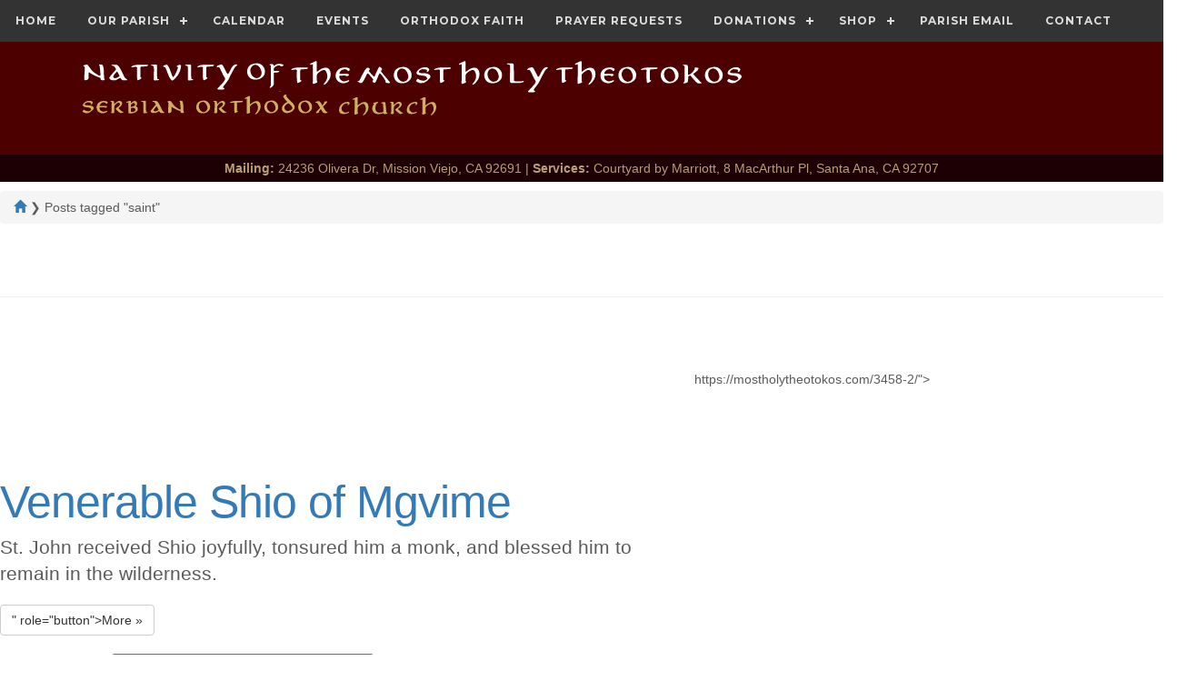

--- FILE ---
content_type: text/html; charset=UTF-8
request_url: https://mostholytheotokos.com/tag/saint/
body_size: 16611
content:
<!DOCTYPE html>
<html lang="en-US">
<head>
	<title>saint Archives - Nativity of the Most Holy TheotokosNativity of the Most Holy Theotokos</title>
	<meta name="description" content="saint Archives - Nativity of the Most Holy Theotokos | Serbian Orthodox Church" />
	<link rel="profile" href="https://gmpg.org/xfn/11" />
	<meta http-equiv="X-UA-Compatible" content="IE=edge">
    <meta name="viewport" content="width=device-width, initial-scale=1, maximum-scale=1, user-scalable=no">
	<!--<link rel="icon" href="https://mostholytheotokos.com/wp-content/themes/mhtheotokos/theotokos.ico" type="image/x-icon" />-->
	<link rel="pingback" href="https://mostholytheotokos.com/xmlrpc.php" />
	<link rel="alternate" type="application/rss+xml" title="Nativity of the Most Holy Theotokos" href="https://mostholytheotokos.com/feed/" />
	<link rel="alternate" type="application/atom+xml" title="Nativity of the Most Holy Theotokos" href="https://mostholytheotokos.com/feed/atom/" />
	
		<!--[if lt IE 9]>
		<script src="https://html5shim.googlecode.com/svn/trunk/html5.js"></script>
	<![endif]-->
	<meta name='robots' content='index, follow, max-image-preview:large, max-snippet:-1, max-video-preview:-1' />
<!-- Jetpack Site Verification Tags -->
<meta name="google-site-verification" content="oXjYo0mvg3z2F6md9JwsWRZWtuHij-uuQzkUvKTh40s" />
<meta name="msvalidate.01" content="DD272C905158B7455BA9BECED3B05CB1" />

	<!-- This site is optimized with the Yoast SEO plugin v26.7 - https://yoast.com/wordpress/plugins/seo/ -->
	<link rel="canonical" href="https://mostholytheotokos.com/tag/saint/" />
	<meta property="og:locale" content="en_US" />
	<meta property="og:type" content="article" />
	<meta property="og:title" content="saint Archives - Nativity of the Most Holy Theotokos" />
	<meta property="og:url" content="https://mostholytheotokos.com/tag/saint/" />
	<meta property="og:site_name" content="Nativity of the Most Holy Theotokos" />
	<meta name="twitter:card" content="summary_large_image" />
	<script type="application/ld+json" class="yoast-schema-graph">{"@context":"https://schema.org","@graph":[{"@type":"CollectionPage","@id":"https://mostholytheotokos.com/tag/saint/","url":"https://mostholytheotokos.com/tag/saint/","name":"saint Archives - Nativity of the Most Holy Theotokos","isPartOf":{"@id":"https://mostholytheotokos.com/#website"},"breadcrumb":{"@id":"https://mostholytheotokos.com/tag/saint/#breadcrumb"},"inLanguage":"en-US"},{"@type":"BreadcrumbList","@id":"https://mostholytheotokos.com/tag/saint/#breadcrumb","itemListElement":[{"@type":"ListItem","position":1,"name":"Home","item":"https://mostholytheotokos.com/"},{"@type":"ListItem","position":2,"name":"saint"}]},{"@type":"WebSite","@id":"https://mostholytheotokos.com/#website","url":"https://mostholytheotokos.com/","name":"Nativity of the Most Holy Theotokos","description":"Serbian Orthodox Church","publisher":{"@id":"https://mostholytheotokos.com/#organization"},"potentialAction":[{"@type":"SearchAction","target":{"@type":"EntryPoint","urlTemplate":"https://mostholytheotokos.com/?s={search_term_string}"},"query-input":{"@type":"PropertyValueSpecification","valueRequired":true,"valueName":"search_term_string"}}],"inLanguage":"en-US"},{"@type":"Organization","@id":"https://mostholytheotokos.com/#organization","name":"Nativity of the Most Holy Theotokos Serbian Orthodox Church","url":"https://mostholytheotokos.com/","logo":{"@type":"ImageObject","inLanguage":"en-US","@id":"https://mostholytheotokos.com/#/schema/logo/image/","url":"https://i0.wp.com/mostholytheotokos.com/wp-content/uploads/Nativity-Floral.jpg?fit=1650%2C2175&ssl=1","contentUrl":"https://i0.wp.com/mostholytheotokos.com/wp-content/uploads/Nativity-Floral.jpg?fit=1650%2C2175&ssl=1","width":1650,"height":2175,"caption":"Nativity of the Most Holy Theotokos Serbian Orthodox Church"},"image":{"@id":"https://mostholytheotokos.com/#/schema/logo/image/"},"sameAs":["https://www.facebook.com/MostHolyTheotokosChurch","https://www.instagram.com/mostholytheotokos/","https://www.youtube.com/user/mostholytheotokos"]}]}</script>
	<!-- / Yoast SEO plugin. -->


<link rel='dns-prefetch' href='//ajax.googleapis.com' />
<link rel='dns-prefetch' href='//js.stripe.com' />
<link rel='dns-prefetch' href='//secure.gravatar.com' />
<link rel='dns-prefetch' href='//stats.wp.com' />
<link rel='dns-prefetch' href='//fonts.googleapis.com' />
<link rel='dns-prefetch' href='//v0.wordpress.com' />
<link rel='dns-prefetch' href='//widgets.wp.com' />
<link rel='dns-prefetch' href='//s0.wp.com' />
<link rel='dns-prefetch' href='//0.gravatar.com' />
<link rel='dns-prefetch' href='//1.gravatar.com' />
<link rel='dns-prefetch' href='//2.gravatar.com' />
<link rel='dns-prefetch' href='//jetpack.wordpress.com' />
<link rel='dns-prefetch' href='//public-api.wordpress.com' />
<link rel='preconnect' href='//i0.wp.com' />
<link rel='preconnect' href='//c0.wp.com' />
<style id='wp-img-auto-sizes-contain-inline-css' type='text/css'>
img:is([sizes=auto i],[sizes^="auto," i]){contain-intrinsic-size:3000px 1500px}
/*# sourceURL=wp-img-auto-sizes-contain-inline-css */
</style>
<link rel='stylesheet' id='givewp-campaign-blocks-fonts-css' href='https://fonts.googleapis.com/css2?family=Inter%3Awght%40400%3B500%3B600%3B700&#038;display=swap&#038;ver=6.9' type='text/css' media='all' />
<style id='wp-emoji-styles-inline-css' type='text/css'>

	img.wp-smiley, img.emoji {
		display: inline !important;
		border: none !important;
		box-shadow: none !important;
		height: 1em !important;
		width: 1em !important;
		margin: 0 0.07em !important;
		vertical-align: -0.1em !important;
		background: none !important;
		padding: 0 !important;
	}
/*# sourceURL=wp-emoji-styles-inline-css */
</style>
<style id='wp-block-library-inline-css' type='text/css'>
:root{--wp-block-synced-color:#7a00df;--wp-block-synced-color--rgb:122,0,223;--wp-bound-block-color:var(--wp-block-synced-color);--wp-editor-canvas-background:#ddd;--wp-admin-theme-color:#007cba;--wp-admin-theme-color--rgb:0,124,186;--wp-admin-theme-color-darker-10:#006ba1;--wp-admin-theme-color-darker-10--rgb:0,107,160.5;--wp-admin-theme-color-darker-20:#005a87;--wp-admin-theme-color-darker-20--rgb:0,90,135;--wp-admin-border-width-focus:2px}@media (min-resolution:192dpi){:root{--wp-admin-border-width-focus:1.5px}}.wp-element-button{cursor:pointer}:root .has-very-light-gray-background-color{background-color:#eee}:root .has-very-dark-gray-background-color{background-color:#313131}:root .has-very-light-gray-color{color:#eee}:root .has-very-dark-gray-color{color:#313131}:root .has-vivid-green-cyan-to-vivid-cyan-blue-gradient-background{background:linear-gradient(135deg,#00d084,#0693e3)}:root .has-purple-crush-gradient-background{background:linear-gradient(135deg,#34e2e4,#4721fb 50%,#ab1dfe)}:root .has-hazy-dawn-gradient-background{background:linear-gradient(135deg,#faaca8,#dad0ec)}:root .has-subdued-olive-gradient-background{background:linear-gradient(135deg,#fafae1,#67a671)}:root .has-atomic-cream-gradient-background{background:linear-gradient(135deg,#fdd79a,#004a59)}:root .has-nightshade-gradient-background{background:linear-gradient(135deg,#330968,#31cdcf)}:root .has-midnight-gradient-background{background:linear-gradient(135deg,#020381,#2874fc)}:root{--wp--preset--font-size--normal:16px;--wp--preset--font-size--huge:42px}.has-regular-font-size{font-size:1em}.has-larger-font-size{font-size:2.625em}.has-normal-font-size{font-size:var(--wp--preset--font-size--normal)}.has-huge-font-size{font-size:var(--wp--preset--font-size--huge)}.has-text-align-center{text-align:center}.has-text-align-left{text-align:left}.has-text-align-right{text-align:right}.has-fit-text{white-space:nowrap!important}#end-resizable-editor-section{display:none}.aligncenter{clear:both}.items-justified-left{justify-content:flex-start}.items-justified-center{justify-content:center}.items-justified-right{justify-content:flex-end}.items-justified-space-between{justify-content:space-between}.screen-reader-text{border:0;clip-path:inset(50%);height:1px;margin:-1px;overflow:hidden;padding:0;position:absolute;width:1px;word-wrap:normal!important}.screen-reader-text:focus{background-color:#ddd;clip-path:none;color:#444;display:block;font-size:1em;height:auto;left:5px;line-height:normal;padding:15px 23px 14px;text-decoration:none;top:5px;width:auto;z-index:100000}html :where(.has-border-color){border-style:solid}html :where([style*=border-top-color]){border-top-style:solid}html :where([style*=border-right-color]){border-right-style:solid}html :where([style*=border-bottom-color]){border-bottom-style:solid}html :where([style*=border-left-color]){border-left-style:solid}html :where([style*=border-width]){border-style:solid}html :where([style*=border-top-width]){border-top-style:solid}html :where([style*=border-right-width]){border-right-style:solid}html :where([style*=border-bottom-width]){border-bottom-style:solid}html :where([style*=border-left-width]){border-left-style:solid}html :where(img[class*=wp-image-]){height:auto;max-width:100%}:where(figure){margin:0 0 1em}html :where(.is-position-sticky){--wp-admin--admin-bar--position-offset:var(--wp-admin--admin-bar--height,0px)}@media screen and (max-width:600px){html :where(.is-position-sticky){--wp-admin--admin-bar--position-offset:0px}}

/*# sourceURL=wp-block-library-inline-css */
</style><style id='global-styles-inline-css' type='text/css'>
:root{--wp--preset--aspect-ratio--square: 1;--wp--preset--aspect-ratio--4-3: 4/3;--wp--preset--aspect-ratio--3-4: 3/4;--wp--preset--aspect-ratio--3-2: 3/2;--wp--preset--aspect-ratio--2-3: 2/3;--wp--preset--aspect-ratio--16-9: 16/9;--wp--preset--aspect-ratio--9-16: 9/16;--wp--preset--color--black: #000000;--wp--preset--color--cyan-bluish-gray: #abb8c3;--wp--preset--color--white: #ffffff;--wp--preset--color--pale-pink: #f78da7;--wp--preset--color--vivid-red: #cf2e2e;--wp--preset--color--luminous-vivid-orange: #ff6900;--wp--preset--color--luminous-vivid-amber: #fcb900;--wp--preset--color--light-green-cyan: #7bdcb5;--wp--preset--color--vivid-green-cyan: #00d084;--wp--preset--color--pale-cyan-blue: #8ed1fc;--wp--preset--color--vivid-cyan-blue: #0693e3;--wp--preset--color--vivid-purple: #9b51e0;--wp--preset--gradient--vivid-cyan-blue-to-vivid-purple: linear-gradient(135deg,rgb(6,147,227) 0%,rgb(155,81,224) 100%);--wp--preset--gradient--light-green-cyan-to-vivid-green-cyan: linear-gradient(135deg,rgb(122,220,180) 0%,rgb(0,208,130) 100%);--wp--preset--gradient--luminous-vivid-amber-to-luminous-vivid-orange: linear-gradient(135deg,rgb(252,185,0) 0%,rgb(255,105,0) 100%);--wp--preset--gradient--luminous-vivid-orange-to-vivid-red: linear-gradient(135deg,rgb(255,105,0) 0%,rgb(207,46,46) 100%);--wp--preset--gradient--very-light-gray-to-cyan-bluish-gray: linear-gradient(135deg,rgb(238,238,238) 0%,rgb(169,184,195) 100%);--wp--preset--gradient--cool-to-warm-spectrum: linear-gradient(135deg,rgb(74,234,220) 0%,rgb(151,120,209) 20%,rgb(207,42,186) 40%,rgb(238,44,130) 60%,rgb(251,105,98) 80%,rgb(254,248,76) 100%);--wp--preset--gradient--blush-light-purple: linear-gradient(135deg,rgb(255,206,236) 0%,rgb(152,150,240) 100%);--wp--preset--gradient--blush-bordeaux: linear-gradient(135deg,rgb(254,205,165) 0%,rgb(254,45,45) 50%,rgb(107,0,62) 100%);--wp--preset--gradient--luminous-dusk: linear-gradient(135deg,rgb(255,203,112) 0%,rgb(199,81,192) 50%,rgb(65,88,208) 100%);--wp--preset--gradient--pale-ocean: linear-gradient(135deg,rgb(255,245,203) 0%,rgb(182,227,212) 50%,rgb(51,167,181) 100%);--wp--preset--gradient--electric-grass: linear-gradient(135deg,rgb(202,248,128) 0%,rgb(113,206,126) 100%);--wp--preset--gradient--midnight: linear-gradient(135deg,rgb(2,3,129) 0%,rgb(40,116,252) 100%);--wp--preset--font-size--small: 13px;--wp--preset--font-size--medium: 20px;--wp--preset--font-size--large: 36px;--wp--preset--font-size--x-large: 42px;--wp--preset--spacing--20: 0.44rem;--wp--preset--spacing--30: 0.67rem;--wp--preset--spacing--40: 1rem;--wp--preset--spacing--50: 1.5rem;--wp--preset--spacing--60: 2.25rem;--wp--preset--spacing--70: 3.38rem;--wp--preset--spacing--80: 5.06rem;--wp--preset--shadow--natural: 6px 6px 9px rgba(0, 0, 0, 0.2);--wp--preset--shadow--deep: 12px 12px 50px rgba(0, 0, 0, 0.4);--wp--preset--shadow--sharp: 6px 6px 0px rgba(0, 0, 0, 0.2);--wp--preset--shadow--outlined: 6px 6px 0px -3px rgb(255, 255, 255), 6px 6px rgb(0, 0, 0);--wp--preset--shadow--crisp: 6px 6px 0px rgb(0, 0, 0);}:where(.is-layout-flex){gap: 0.5em;}:where(.is-layout-grid){gap: 0.5em;}body .is-layout-flex{display: flex;}.is-layout-flex{flex-wrap: wrap;align-items: center;}.is-layout-flex > :is(*, div){margin: 0;}body .is-layout-grid{display: grid;}.is-layout-grid > :is(*, div){margin: 0;}:where(.wp-block-columns.is-layout-flex){gap: 2em;}:where(.wp-block-columns.is-layout-grid){gap: 2em;}:where(.wp-block-post-template.is-layout-flex){gap: 1.25em;}:where(.wp-block-post-template.is-layout-grid){gap: 1.25em;}.has-black-color{color: var(--wp--preset--color--black) !important;}.has-cyan-bluish-gray-color{color: var(--wp--preset--color--cyan-bluish-gray) !important;}.has-white-color{color: var(--wp--preset--color--white) !important;}.has-pale-pink-color{color: var(--wp--preset--color--pale-pink) !important;}.has-vivid-red-color{color: var(--wp--preset--color--vivid-red) !important;}.has-luminous-vivid-orange-color{color: var(--wp--preset--color--luminous-vivid-orange) !important;}.has-luminous-vivid-amber-color{color: var(--wp--preset--color--luminous-vivid-amber) !important;}.has-light-green-cyan-color{color: var(--wp--preset--color--light-green-cyan) !important;}.has-vivid-green-cyan-color{color: var(--wp--preset--color--vivid-green-cyan) !important;}.has-pale-cyan-blue-color{color: var(--wp--preset--color--pale-cyan-blue) !important;}.has-vivid-cyan-blue-color{color: var(--wp--preset--color--vivid-cyan-blue) !important;}.has-vivid-purple-color{color: var(--wp--preset--color--vivid-purple) !important;}.has-black-background-color{background-color: var(--wp--preset--color--black) !important;}.has-cyan-bluish-gray-background-color{background-color: var(--wp--preset--color--cyan-bluish-gray) !important;}.has-white-background-color{background-color: var(--wp--preset--color--white) !important;}.has-pale-pink-background-color{background-color: var(--wp--preset--color--pale-pink) !important;}.has-vivid-red-background-color{background-color: var(--wp--preset--color--vivid-red) !important;}.has-luminous-vivid-orange-background-color{background-color: var(--wp--preset--color--luminous-vivid-orange) !important;}.has-luminous-vivid-amber-background-color{background-color: var(--wp--preset--color--luminous-vivid-amber) !important;}.has-light-green-cyan-background-color{background-color: var(--wp--preset--color--light-green-cyan) !important;}.has-vivid-green-cyan-background-color{background-color: var(--wp--preset--color--vivid-green-cyan) !important;}.has-pale-cyan-blue-background-color{background-color: var(--wp--preset--color--pale-cyan-blue) !important;}.has-vivid-cyan-blue-background-color{background-color: var(--wp--preset--color--vivid-cyan-blue) !important;}.has-vivid-purple-background-color{background-color: var(--wp--preset--color--vivid-purple) !important;}.has-black-border-color{border-color: var(--wp--preset--color--black) !important;}.has-cyan-bluish-gray-border-color{border-color: var(--wp--preset--color--cyan-bluish-gray) !important;}.has-white-border-color{border-color: var(--wp--preset--color--white) !important;}.has-pale-pink-border-color{border-color: var(--wp--preset--color--pale-pink) !important;}.has-vivid-red-border-color{border-color: var(--wp--preset--color--vivid-red) !important;}.has-luminous-vivid-orange-border-color{border-color: var(--wp--preset--color--luminous-vivid-orange) !important;}.has-luminous-vivid-amber-border-color{border-color: var(--wp--preset--color--luminous-vivid-amber) !important;}.has-light-green-cyan-border-color{border-color: var(--wp--preset--color--light-green-cyan) !important;}.has-vivid-green-cyan-border-color{border-color: var(--wp--preset--color--vivid-green-cyan) !important;}.has-pale-cyan-blue-border-color{border-color: var(--wp--preset--color--pale-cyan-blue) !important;}.has-vivid-cyan-blue-border-color{border-color: var(--wp--preset--color--vivid-cyan-blue) !important;}.has-vivid-purple-border-color{border-color: var(--wp--preset--color--vivid-purple) !important;}.has-vivid-cyan-blue-to-vivid-purple-gradient-background{background: var(--wp--preset--gradient--vivid-cyan-blue-to-vivid-purple) !important;}.has-light-green-cyan-to-vivid-green-cyan-gradient-background{background: var(--wp--preset--gradient--light-green-cyan-to-vivid-green-cyan) !important;}.has-luminous-vivid-amber-to-luminous-vivid-orange-gradient-background{background: var(--wp--preset--gradient--luminous-vivid-amber-to-luminous-vivid-orange) !important;}.has-luminous-vivid-orange-to-vivid-red-gradient-background{background: var(--wp--preset--gradient--luminous-vivid-orange-to-vivid-red) !important;}.has-very-light-gray-to-cyan-bluish-gray-gradient-background{background: var(--wp--preset--gradient--very-light-gray-to-cyan-bluish-gray) !important;}.has-cool-to-warm-spectrum-gradient-background{background: var(--wp--preset--gradient--cool-to-warm-spectrum) !important;}.has-blush-light-purple-gradient-background{background: var(--wp--preset--gradient--blush-light-purple) !important;}.has-blush-bordeaux-gradient-background{background: var(--wp--preset--gradient--blush-bordeaux) !important;}.has-luminous-dusk-gradient-background{background: var(--wp--preset--gradient--luminous-dusk) !important;}.has-pale-ocean-gradient-background{background: var(--wp--preset--gradient--pale-ocean) !important;}.has-electric-grass-gradient-background{background: var(--wp--preset--gradient--electric-grass) !important;}.has-midnight-gradient-background{background: var(--wp--preset--gradient--midnight) !important;}.has-small-font-size{font-size: var(--wp--preset--font-size--small) !important;}.has-medium-font-size{font-size: var(--wp--preset--font-size--medium) !important;}.has-large-font-size{font-size: var(--wp--preset--font-size--large) !important;}.has-x-large-font-size{font-size: var(--wp--preset--font-size--x-large) !important;}
/*# sourceURL=global-styles-inline-css */
</style>

<style id='classic-theme-styles-inline-css' type='text/css'>
/*! This file is auto-generated */
.wp-block-button__link{color:#fff;background-color:#32373c;border-radius:9999px;box-shadow:none;text-decoration:none;padding:calc(.667em + 2px) calc(1.333em + 2px);font-size:1.125em}.wp-block-file__button{background:#32373c;color:#fff;text-decoration:none}
/*# sourceURL=/wp-includes/css/classic-themes.min.css */
</style>
<link rel='stylesheet' id='give-styles-css' href='https://mostholytheotokos.com/wp-content/plugins/give/build/assets/dist/css/give.css?ver=4.13.2' type='text/css' media='all' />
<link rel='stylesheet' id='give-donation-summary-style-frontend-css' href='https://mostholytheotokos.com/wp-content/plugins/give/build/assets/dist/css/give-donation-summary.css?ver=4.13.2' type='text/css' media='all' />
<link rel='stylesheet' id='givewp-design-system-foundation-css' href='https://mostholytheotokos.com/wp-content/plugins/give/build/assets/dist/css/design-system/foundation.css?ver=1.2.0' type='text/css' media='all' />
<link rel='stylesheet' id='give-funds-style-frontend-css' href='https://mostholytheotokos.com/wp-content/plugins/give-funds/public/css/give-funds.css?ver=2.2.0' type='text/css' media='all' />
<link rel='stylesheet' id='give-fee-recovery-css' href='https://mostholytheotokos.com/wp-content/plugins/give-fee-recovery/assets/css/give-fee-recovery-frontend.min.css?ver=2.3.6' type='text/css' media='all' />
<link rel='stylesheet' id='give_ffm_frontend_styles-css' href='https://mostholytheotokos.com/wp-content/plugins/give-form-field-manager/assets/dist/css/give-ffm-frontend.css?ver=3.2.1' type='text/css' media='all' />
<link rel='stylesheet' id='give_ffm_datepicker_styles-css' href='https://mostholytheotokos.com/wp-content/plugins/give-form-field-manager/assets/dist/css/give-ffm-datepicker.css?ver=3.2.1' type='text/css' media='all' />
<link rel='stylesheet' id='give-tributes-css' href='https://mostholytheotokos.com/wp-content/plugins/give-tributes/assets/css/give-tributes-public.min.css?ver=2.3.0' type='text/css' media='all' />
<link rel='stylesheet' id='give_recurring_css-css' href='https://mostholytheotokos.com/wp-content/plugins/give-recurring/assets/css/give-recurring.min.css?ver=2.16.0' type='text/css' media='all' />
<link rel='stylesheet' id='jetpack_likes-css' href='https://c0.wp.com/p/jetpack/15.4/modules/likes/style.css' type='text/css' media='all' />
<link rel='stylesheet' id='slb_core-css' href='https://mostholytheotokos.com/wp-content/plugins/simple-lightbox/client/css/app.css?ver=2.9.4' type='text/css' media='all' />
<link rel='stylesheet' id='flick-css' href='https://mostholytheotokos.com/wp-content/plugins/mailchimp/assets/css/flick/flick.css?ver=2.0.0' type='text/css' media='all' />
<link rel='stylesheet' id='mailchimp_sf_main_css-css' href='https://mostholytheotokos.com/wp-content/plugins/mailchimp/assets/css/frontend.css?ver=2.0.0' type='text/css' media='all' />
<link rel='stylesheet' id='ics-calendar-css' href='https://mostholytheotokos.com/wp-content/plugins/ics-calendar/assets/style.min.css?ver=12.0.1' type='text/css' media='all' />
<script type="text/javascript" src="https://ajax.googleapis.com/ajax/libs/jquery/1/jquery.min.js?ver=1.3.2" id="jquery-js"></script>
<script type="text/javascript" src="https://c0.wp.com/c/6.9/wp-includes/js/jquery/ui/core.min.js" id="jquery-ui-core-js"></script>
<script type="text/javascript" src="https://c0.wp.com/c/6.9/wp-includes/js/jquery/ui/datepicker.min.js" id="jquery-ui-datepicker-js"></script>
<script type="text/javascript" id="jquery-ui-datepicker-js-after">
/* <![CDATA[ */
jQuery(function(jQuery){jQuery.datepicker.setDefaults({"closeText":"Close","currentText":"Today","monthNames":["January","February","March","April","May","June","July","August","September","October","November","December"],"monthNamesShort":["Jan","Feb","Mar","Apr","May","Jun","Jul","Aug","Sep","Oct","Nov","Dec"],"nextText":"Next","prevText":"Previous","dayNames":["Sunday","Monday","Tuesday","Wednesday","Thursday","Friday","Saturday"],"dayNamesShort":["Sun","Mon","Tue","Wed","Thu","Fri","Sat"],"dayNamesMin":["S","M","T","W","T","F","S"],"dateFormat":"MM d, yy","firstDay":1,"isRTL":false});});
//# sourceURL=jquery-ui-datepicker-js-after
/* ]]> */
</script>
<script type="text/javascript" src="https://c0.wp.com/c/6.9/wp-includes/js/jquery/ui/mouse.min.js" id="jquery-ui-mouse-js"></script>
<script type="text/javascript" src="https://c0.wp.com/c/6.9/wp-includes/js/jquery/ui/slider.min.js" id="jquery-ui-slider-js"></script>
<script type="text/javascript" src="https://c0.wp.com/c/6.9/wp-includes/js/clipboard.min.js" id="clipboard-js"></script>
<script type="text/javascript" src="https://c0.wp.com/c/6.9/wp-includes/js/plupload/moxie.min.js" id="moxiejs-js"></script>
<script type="text/javascript" src="https://c0.wp.com/c/6.9/wp-includes/js/plupload/plupload.min.js" id="plupload-js"></script>
<script type="text/javascript" src="https://c0.wp.com/c/6.9/wp-includes/js/underscore.min.js" id="underscore-js"></script>
<script type="text/javascript" src="https://c0.wp.com/c/6.9/wp-includes/js/dist/dom-ready.min.js" id="wp-dom-ready-js"></script>
<script type="text/javascript" src="https://c0.wp.com/c/6.9/wp-includes/js/dist/hooks.min.js" id="wp-hooks-js"></script>
<script type="text/javascript" src="https://c0.wp.com/c/6.9/wp-includes/js/dist/i18n.min.js" id="wp-i18n-js"></script>
<script type="text/javascript" id="wp-i18n-js-after">
/* <![CDATA[ */
wp.i18n.setLocaleData( { 'text direction\u0004ltr': [ 'ltr' ] } );
wp.i18n.setLocaleData( { 'text direction\u0004ltr': [ 'ltr' ] } );
//# sourceURL=wp-i18n-js-after
/* ]]> */
</script>
<script type="text/javascript" src="https://c0.wp.com/c/6.9/wp-includes/js/dist/a11y.min.js" id="wp-a11y-js"></script>
<script type="text/javascript" id="plupload-handlers-js-extra">
/* <![CDATA[ */
var pluploadL10n = {"queue_limit_exceeded":"You have attempted to queue too many files.","file_exceeds_size_limit":"%s exceeds the maximum upload size for this site.","zero_byte_file":"This file is empty. Please try another.","invalid_filetype":"This file cannot be processed by the web server.","not_an_image":"This file is not an image. Please try another.","image_memory_exceeded":"Memory exceeded. Please try another smaller file.","image_dimensions_exceeded":"This is larger than the maximum size. Please try another.","default_error":"An error occurred in the upload. Please try again later.","missing_upload_url":"There was a configuration error. Please contact the server administrator.","upload_limit_exceeded":"You may only upload 1 file.","http_error":"Unexpected response from the server. The file may have been uploaded successfully. Check in the Media Library or reload the page.","http_error_image":"The server cannot process the image. This can happen if the server is busy or does not have enough resources to complete the task. Uploading a smaller image may help. Suggested maximum size is 2560 pixels.","upload_failed":"Upload failed.","big_upload_failed":"Please try uploading this file with the %1$sbrowser uploader%2$s.","big_upload_queued":"%s exceeds the maximum upload size for the multi-file uploader when used in your browser.","io_error":"IO error.","security_error":"Security error.","file_cancelled":"File canceled.","upload_stopped":"Upload stopped.","dismiss":"Dismiss","crunching":"Crunching\u2026","deleted":"moved to the Trash.","error_uploading":"\u201c%s\u201d has failed to upload.","unsupported_image":"This image cannot be displayed in a web browser. For best results convert it to JPEG before uploading.","noneditable_image":"The web server cannot generate responsive image sizes for this image. Convert it to JPEG or PNG before uploading.","file_url_copied":"The file URL has been copied to your clipboard"};
//# sourceURL=plupload-handlers-js-extra
/* ]]> */
</script>
<script type="text/javascript" src="https://c0.wp.com/c/6.9/wp-includes/js/plupload/handlers.min.js" id="plupload-handlers-js"></script>
<script type="text/javascript" id="give_ffm_frontend-js-extra">
/* <![CDATA[ */
var give_ffm_frontend = {"ajaxurl":"https://mostholytheotokos.com/wp-admin/admin-ajax.php","error_message":"Please complete all required fields","submit_button_text":"Donate Now","nonce":"c557628398","confirmMsg":"Are you sure?","i18n":{"timepicker":{"choose_time":"Choose Time","time":"Time","hour":"Hour","minute":"Minute","second":"Second","done":"Done","now":"Now"},"repeater":{"max_rows":"You have added the maximum number of fields allowed."}},"plupload":{"url":"https://mostholytheotokos.com/wp-admin/admin-ajax.php?nonce=3b7bb40f78","flash_swf_url":"https://mostholytheotokos.com/wp-includes/js/plupload/plupload.flash.swf","filters":[{"title":"Allowed Files","extensions":"*"}],"multipart":true,"urlstream_upload":true}};
//# sourceURL=give_ffm_frontend-js-extra
/* ]]> */
</script>
<script type="text/javascript" src="https://mostholytheotokos.com/wp-content/plugins/give-form-field-manager/assets/dist/js/give-ffm-frontend.js?ver=3.2.1" id="give_ffm_frontend-js"></script>
<script type="text/javascript" id="give-tributes-common-js-extra">
/* <![CDATA[ */
var give_tributes_common_vars = {"give_tribute_characters_left":"Characters left","ajax_url":"https://mostholytheotokos.com/wp-admin/admin-ajax.php","give_tribute_receipt_limit_exceed":"Sorry! You cannot add notify people more than 5."};
//# sourceURL=give-tributes-common-js-extra
/* ]]> */
</script>
<script type="text/javascript" src="https://mostholytheotokos.com/wp-content/plugins/give-tributes/assets/js/give-tributes-common.min.js?ver=2.3.0" id="give-tributes-common-js"></script>
<script type="text/javascript" id="give-stripe-js-js-extra">
/* <![CDATA[ */
var give_stripe_vars = {"zero_based_currency":"","zero_based_currencies_list":["JPY","KRW","CLP","ISK","BIF","DJF","GNF","KHR","KPW","LAK","LKR","MGA","MZN","VUV"],"sitename":"Nativity of the Most Holy Theotokos","checkoutBtnTitle":"Donate","publishable_key":"pk_live_SMtnnvlq4TpJelMdklNha8iD","checkout_image":"","checkout_address":"on","checkout_processing_text":"Donation Processing...","give_version":"4.13.2","cc_fields_format":"multi","card_number_placeholder_text":"Card Number","card_cvc_placeholder_text":"CVC","donate_button_text":"Donate Now","element_font_styles":{"cssSrc":false},"element_base_styles":{"color":"#32325D","fontWeight":500,"fontSize":"16px","fontSmoothing":"antialiased","::placeholder":{"color":"#CCCCCC"},":-webkit-autofill":{"color":"#e39f48"}},"element_complete_styles":{},"element_empty_styles":{},"element_invalid_styles":{},"float_labels":"1","base_country":"US","preferred_locale":"en","stripe_card_update":"","stripe_becs_update":""};
//# sourceURL=give-stripe-js-js-extra
/* ]]> */
</script>
<script type="text/javascript" src="https://js.stripe.com/v3/?ver=4.13.2" id="give-stripe-js-js"></script>
<script type="text/javascript" src="https://mostholytheotokos.com/wp-content/plugins/give/build/assets/dist/js/give-stripe.js?ver=4.13.2" id="give-stripe-onpage-js-js"></script>
<script type="text/javascript" id="give-js-extra">
/* <![CDATA[ */
var give_global_vars = {"ajaxurl":"https://mostholytheotokos.com/wp-admin/admin-ajax.php","checkout_nonce":"6445127c82","currency":"USD","currency_sign":"$","currency_pos":"before","thousands_separator":",","decimal_separator":".","no_gateway":"Please select a payment method.","bad_minimum":"The minimum custom donation amount for this form is","bad_maximum":"The maximum custom donation amount for this form is","general_loading":"Loading...","purchase_loading":"Please Wait...","textForOverlayScreen":"\u003Ch3\u003EProcessing...\u003C/h3\u003E\u003Cp\u003EThis will only take a second!\u003C/p\u003E","number_decimals":"0","is_test_mode":"","give_version":"4.13.2","magnific_options":{"main_class":"give-modal","close_on_bg_click":false},"form_translation":{"payment-mode":"Please select payment mode.","give_first":"Please enter your first name.","give_last":"Please enter your last name.","give_email":"Please enter a valid email address.","give_user_login":"Invalid email address or username.","give_user_pass":"Enter a password.","give_user_pass_confirm":"Enter the password confirmation.","give_agree_to_terms":"You must agree to the terms and conditions."},"confirm_email_sent_message":"Please check your email and click on the link to access your complete donation history.","ajax_vars":{"ajaxurl":"https://mostholytheotokos.com/wp-admin/admin-ajax.php","ajaxNonce":"4544a26ebe","loading":"Loading","select_option":"Please select an option","default_gateway":"stripe","permalinks":"1","number_decimals":0},"cookie_hash":"5c4fef5017056353bfd5612f511bbdea","session_nonce_cookie_name":"wp-give_session_reset_nonce_5c4fef5017056353bfd5612f511bbdea","session_cookie_name":"wp-give_session_5c4fef5017056353bfd5612f511bbdea","delete_session_nonce_cookie":"0"};
var giveApiSettings = {"root":"https://mostholytheotokos.com/wp-json/give-api/v2/","rest_base":"give-api/v2"};
//# sourceURL=give-js-extra
/* ]]> */
</script>
<script type="text/javascript" src="https://mostholytheotokos.com/wp-content/plugins/give/build/assets/dist/js/give.js?ver=8540f4f50a2032d9c5b5" id="give-js"></script>
<script type="text/javascript" id="give-fee-recovery-js-extra">
/* <![CDATA[ */
var give_fee_recovery_object = {"give_fee_zero_based_currency":"[\"JPY\",\"KRW\",\"CLP\",\"ISK\",\"BIF\",\"DJF\",\"GNF\",\"KHR\",\"KPW\",\"LAK\",\"LKR\",\"MGA\",\"MZN\",\"VUV\"]"};
//# sourceURL=give-fee-recovery-js-extra
/* ]]> */
</script>
<script type="text/javascript" src="https://mostholytheotokos.com/wp-content/plugins/give-fee-recovery/assets/js/give-fee-recovery-public.min.js?ver=2.3.6" id="give-fee-recovery-js"></script>
<script type="text/javascript" src="https://mostholytheotokos.com/wp-content/plugins/give-tributes/assets/js/give-tributes-public.min.js?ver=2.3.0" id="give-tributes-js"></script>
<script type="text/javascript" id="give_recurring_script-js-extra">
/* <![CDATA[ */
var Give_Recurring_Vars = {"email_access":"1","pretty_intervals":{"1":"Every","2":"Every two","3":"Every three","4":"Every four","5":"Every five","6":"Every six"},"pretty_periods":{"day":"Daily","week":"Weekly","month":"Monthly","quarter":"Quarterly","half-year":"Semi-Annually","year":"Yearly"},"messages":{"daily_forbidden":"The selected payment method does not support daily recurring giving. Please select another payment method or supported giving frequency.","confirm_cancel":"Are you sure you want to cancel this subscription?"},"multi_level_message_pre_text":"You have chosen to donate"};
//# sourceURL=give_recurring_script-js-extra
/* ]]> */
</script>
<script type="text/javascript" src="https://mostholytheotokos.com/wp-content/plugins/give-recurring/assets/js/give-recurring.min.js?ver=2.16.0" id="give_recurring_script-js"></script>
<link rel="https://api.w.org/" href="https://mostholytheotokos.com/wp-json/" /><link rel="alternate" title="JSON" type="application/json" href="https://mostholytheotokos.com/wp-json/wp/v2/tags/64" /><meta name="generator" content="Give v4.13.2" />
	<style>img#wpstats{display:none}</style>
		<link rel="Shortcut Icon" type="image/x-icon" href="https://mostholytheotokos.com/favicon.ico" /><style type="text/css">
.no-js .native-lazyload-js-fallback {
	display: none;
}
</style>
		<link rel="icon" href="https://i0.wp.com/mostholytheotokos.com/wp-content/uploads/cropped-nativity-of-the-most-holy-theotokos.jpg?fit=32%2C32&#038;ssl=1" sizes="32x32" />
<link rel="icon" href="https://i0.wp.com/mostholytheotokos.com/wp-content/uploads/cropped-nativity-of-the-most-holy-theotokos.jpg?fit=192%2C192&#038;ssl=1" sizes="192x192" />
<link rel="apple-touch-icon" href="https://i0.wp.com/mostholytheotokos.com/wp-content/uploads/cropped-nativity-of-the-most-holy-theotokos.jpg?fit=180%2C180&#038;ssl=1" />
<meta name="msapplication-TileImage" content="https://i0.wp.com/mostholytheotokos.com/wp-content/uploads/cropped-nativity-of-the-most-holy-theotokos.jpg?fit=270%2C270&#038;ssl=1" />
 
	
	<link rel="stylesheet" type="text/css" media="all" href="https://mostholytheotokos.com/wp-content/themes/mhtheotokos/style.css" />
    <link rel="stylesheet" type="text/css" href="https://mostholytheotokos.com/wp-content/themes/mhtheotokos/style/print.css" />
    
    <!----- begin nav scripts ----->
    
    <link rel="stylesheet" type="text/css" href="https://mostholytheotokos.com/wp-content/themes/mhtheotokos/scripts/cssmenu/cssmenu.css" />
    <script src="https://mostholytheotokos.com/wp-content/themes/mhtheotokos/scripts/cssmenu/cssmenu.js" type="text/javascript"></script>
    
    
    <!----- end nav scripts ----->
     
    
     <!-- Bootstrap core CSS-->
    <link rel="stylesheet" href="https://maxcdn.bootstrapcdn.com/bootstrap/3.3.6/css/bootstrap.min.css">

    <!-- IE10 viewport hack for Surface/desktop Windows 8 bug -->
    <link rel="stylesheet" type="text/css" href="https://mostholytheotokos.com/wp-content/themes/mhtheotokos/style/ie10-viewport-bug-workaround.css" />

    <!-- Just for debugging purposes. Don't actually copy these 2 lines! -->
    <!--[if lt IE 9]><script src="../../assets/js/ie8-responsive-file-warning.js"></script><![endif]-->
    <script src="https://mostholytheotokos.com/wp-content/themes/mhtheotokos/scripts/ie-emulation-modes-warning.js" type="text/javascript"></script>

    <!-- HTML5 shim and Respond.js for IE8 support of HTML5 elements and media queries -->
    <!--[if lt IE 9]>
      <script src="https://oss.maxcdn.com/html5shiv/3.7.2/html5shiv.min.js"></script>
      <script src="https://oss.maxcdn.com/respond/1.4.2/respond.min.js"></script>
      
    <![endif]-->
    
    <!-- Start of Google Icons -->
    <link href="https://fonts.googleapis.com/icon?family=Material+Icons" rel="stylesheet">
    <!-- End of Google Icons -->
    
    <!----- begin google recaptcha ----->
    
    <script src='https://www.google.com/recaptcha/api.js'></script>
    
    <!----- end google recaptcha ----->
    
        
    
</head>

<body class="archive tag tag-saint tag-64 wp-theme-mhtheotokos give-recurring cat-16-id cat-1-id">

<!-- NAVBAR
================================================== -->
  <body>
    
<div class="headercolor">

<!------- start navigation ------->

<div id='cssmenu'>
<ul id="none"><li><a href="https://mostholytheotokos.com">Home</a></li>
<li><a href="#">Our Parish</a>
<ul>
	<li><a href="https://mostholytheotokos.com/our-parish/">About Us</a></li>
	<li><a href="https://mostholytheotokos.com/our-parish/choir/">Istochnik Choir</a></li>
	<li><a href="https://mostholytheotokos.com/our-parish/children-and-youth/">Children and Youth</a></li>
	<li><a href="https://mostholytheotokos.com/category/fasting-recipes/">Fasting Recipes</a></li>
	<li><a href="https://mostholytheotokos.com/our-parish/folklore-group/">Dunav Folklore Group</a></li>
	<li><a href="https://mostholytheotokos.com/our-parish/newsletter/">Newsletters</a></li>
	<li><a href="https://mostholytheotokos.com/our-parish/parish-handbook/">Parish Handbook</a></li>
	<li><a href="https://mostholytheotokos.com/our-parish/schedule-of-services/">Schedule of Services</a></li>
</ul>
</li>
<li><a href="https://mostholytheotokos.com/calendar/">Calendar</a></li>
<li><a href="https://mostholytheotokos.com/category/events/">Events</a></li>
<li><a href="https://mostholytheotokos.com/orthodox-faith/">Orthodox Faith</a></li>
<li><a href="https://mostholytheotokos.com/prayer-requests/">Prayer Requests</a></li>
<li><a href="https://mostholytheotokos.com/donations/">Donations</a>
<ul>
	<li><a href="https://mostholytheotokos.com/stewardship/">Stewardship</a></li>
	<li><a href="https://mostholytheotokos.com/campaign/building/">Building Fund</a></li>
	<li><a href="https://mostholytheotokos.com/donate/2021/">Donate</a></li>
	<li><a href="https://mostholytheotokos.com/donate/2021/">Pay Stewardship</a></li>
	<li><a href="https://mostholytheotokos.com/donation/donor-dashboard/">Donor Dashboard</a></li>
	<li><a href="https://mostholytheotokos.com/amazon/">Amazon Smile</a></li>
</ul>
</li>
<li><a href="https://mostholytheotokos.com/shop/">Shop</a>
<ul>
	<li><a href="https://mostholytheotokos.com/my-account/">My Account</a></li>
	<li><a href="https://mostholytheotokos.com/cart/">Cart</a></li>
</ul>
</li>
<li><a href="https://mostholytheotokos.com/subscribe/">Parish Email</a></li>
<li><a href="https://mostholytheotokos.com/contact/">Contact</a></li>
</ul></div>
 
<!------- end navigation ------->
     
<div class="container">
<!-- Main component for a primary marketing message or call to action -->
        
<div class="logoheader">   
          
<ul class="mtitle">
<li><img src="https://mostholytheotokos.com/wp-content/themes/mhtheotokos/images/mtitle-nativity.png"></li>
<li><img src="https://mostholytheotokos.com/wp-content/themes/mhtheotokos/images/mtitle-of.png"></li>
<li><img src="https://mostholytheotokos.com/wp-content/themes/mhtheotokos/images/mtitle-the.png"></li>
<li><img src="https://mostholytheotokos.com/wp-content/themes/mhtheotokos/images/mtitle-most.png"></li>
<li><img src="https://mostholytheotokos.com/wp-content/themes/mhtheotokos/images/mtitle-holy.png"></li>
<li><img src="https://mostholytheotokos.com/wp-content/themes/mhtheotokos/images/mtitle-theotokos.png"></li>
</ul>
<ul class="subtitle">
<li><img src="https://mostholytheotokos.com/wp-content/themes/mhtheotokos/images/subtitle-serbian.png"></li>
<li><img src="https://mostholytheotokos.com/wp-content/themes/mhtheotokos/images/subtitle-orthodox.png"></li>
<li><img src="https://mostholytheotokos.com/wp-content/themes/mhtheotokos/images/subtitle-church.png"></li>
</ul>
</div>
<!------- end logo header ------->

</div>
	<div class="address-bar"><p><b>Mailing:</b> 24236 Olivera Dr, Mission Viejo, CA 92691 | <b>Services:</b> Courtyard by Marriott, 8 MacArthur Pl, Santa Ana, CA 92707</p></div>
</div>
<div id="crumbs"><a href="https://mostholytheotokos.com"><ol class="breadcrumb"><span class="glyphicon glyphicon-home"></span></a> &#x276f; <span class="current">Posts tagged "saint"</span></ol></div>

<!-- START THE FEATURETTES -->
        
        

      <hr class="featurette-divider">

      <div class="row featurette">
        <div class="col-md-7">
        
            
          <!-- begin title --><h2 class="featurette-heading"><a href="https://mostholytheotokos.com/3458-2/">Venerable Shio of Mgvime</a></h2><!-- end title -->
          <!-- begin excerpt --><p class="lead">St. John received Shio joyfully, tonsured him a monk, and blessed him to remain in the wilderness.</p><!-- end excerpt -->
          <p><a class="btn btn-default" href="https://mostholytheotokos.com/3458-2/">" role="button">More &raquo;</a></p>
        </div>
        <div class="col-md-5">
          <!-- begin thumbnail -->https://mostholytheotokos.com/3458-2/"><!-- end thumbnail -->
        </div>
      </div>
      
                



      <!-- /END THE FEATURETTES -->      


<!-- /.blog-main -->

        <div class="col-sm-3 col-sm-offset-1 blog-sidebar">
        
        
          
               
    
    <div class="list-group">
            <h4 class="list-group-item active"><img src="https://mostholytheotokos.com/wp-content/themes/mhtheotokos/images/glyphicons/glyphicons-calendar-white.png" />&nbsp;&nbsp;News &amp; Events</span></h4>
            
           
                 
            <a href="https://mostholytheotokos.com/easter-service-calendar/" class="list-group-item">Easter Service Calendar</a>
                         
            <a href="https://mostholytheotokos.com/myrrh-streaming-mother-of-god-icon-softener-of-evil-hearts/" class="list-group-item">Myrrh-Streaming Mother of God Icon &#8220;Softener of Evil Hearts&#8221;</a>
                         
            <a href="https://mostholytheotokos.com/serbian-new-year-2020/" class="list-group-item">Serbian New Year 2020</a>
                         
            <a href="https://mostholytheotokos.com/2019-euroserb-food-and-folk-fest/" class="list-group-item">2019 EuroSerb Food and Folk Fest</a>
                         
            <a href="https://mostholytheotokos.com/church-slava-2019/" class="list-group-item">Church Slava</a>
                        <!--<a href="/category/events/" class="list-group-item list-group-item-success"><span class="glyphicon glyphicon-chevron-right"></span>&nbsp;View All Past Events</a>-->
  </div>


 <div class="list-group">
            <h4 class="list-group-item active"><img src="https://mostholytheotokos.com/wp-content/themes/mhtheotokos/images/glyphicons/glyphicons-bookmark-white.png" />&nbsp;&nbsp;Online Library</span></h4>
            
           
                 
            <a href="https://mostholytheotokos.com/saint-angelina/" class="list-group-item">Saint Angelina</a>
                         
            <a href="https://mostholytheotokos.com/the-monk-alexander-of-svirsk/" class="list-group-item">The Monk Alexander of Svirsk</a>
                         
            <a href="https://mostholytheotokos.com/the-monk-dometios/" class="list-group-item">The Monk Dometios</a>
                         
            <a href="https://mostholytheotokos.com/the-monks-simeon-fool-for-christ-and-his-fellow-ascetic-john/" class="list-group-item">The Monks Simeon, Fool-for-Christ, and his Fellow-Ascetic John</a>
                         
            <a href="https://mostholytheotokos.com/the-holy-great-martyress-marina/" class="list-group-item">The Holy Great Martyress Marina</a>
                         
            <a href="https://mostholytheotokos.com/the-monk-varlaam-of-khutynsk/" class="list-group-item">The Monk Varlaam of Khutynsk</a>
                         
            <a href="https://mostholytheotokos.com/the-holy-virgin-pelagia/" class="list-group-item">The Holy Virgin Pelagia</a>
                         
            <a href="https://mostholytheotokos.com/saints-timothy-and-maura/" class="list-group-item">Saints Timothy and Maura</a>
                         
            <a href="https://mostholytheotokos.com/blessed-martyrs-and-fathers-of-the-saint-david-gareji-monastery/" class="list-group-item">Blessed Martyrs and Fathers of the Saint David-Gareji Monastery</a>
                         
            <a href="https://mostholytheotokos.com/the-holy-martyress-thomaida/" class="list-group-item">The Holy Martyress Thomaida</a>
                        
  </div>
 
<a href="/donations/"><img src="/wp-content/uploads/donate.jpg" border="0" /></a>
  
          
          <!--<div class="list-group">
            <h4 class="list-group-item active"><span class="glyphicon glyphicon-circle-arrow-right"></span>&nbsp;Recent Posts</h4>
            
    <a class="list-group-item" href="https://mostholytheotokos.com/pascha-2024/" title=" Pascha 2024" >Pascha 2024</a> <a class="list-group-item" href="https://mostholytheotokos.com/building-fund-appeal/" title=" Building Fund Appeal" >Building Fund Appeal</a> <a class="list-group-item" href="https://mostholytheotokos.com/bishop-maxims-nativity-greeting-2023/" title=" Bishop Maxim's Nativity Greeting 2023" >Bishop Maxim's Nativity Greeting 2023</a> <a class="list-group-item" href="https://mostholytheotokos.com/patriarchal-nativity-encyclical-2022/" title=" Patriarchal Nativity Encyclical 2022" >Patriarchal Nativity Encyclical 2022</a> <a class="list-group-item" href="https://mostholytheotokos.com/christmas-greeting-2023/" title=" Christmas Greeting" >Christmas Greeting</a>   </div>-->
          
          
          
            <!--<h4 class="list-group-item active"><span class="glyphicon glyphicon-circle-arrow-right"></span>&nbsp;Categories</h4><div class="list-group"><a class="list-group-item" href="https://mostholytheotokos.com/category/bishop-maxim/" title="View all post filed under &quot;Bishop Maxim&quot;"><span class="badge">2</span>Bishop Maxim</a><a class="list-group-item" href="https://mostholytheotokos.com/category/books-and-articles/" title="View all post filed under &quot;Books &amp; Articles&quot;"><span class="badge">4</span>Books &amp; Articles</a><a class="list-group-item" href="https://mostholytheotokos.com/category/children-youth/" title="View all post filed under &quot;Children &amp; Youth&quot;"><span class="badge">5</span>Children &amp; Youth</a><a class="list-group-item" href="https://mostholytheotokos.com/category/dunav-folklore-group/" title="View all post filed under &quot;Dunav Folklore Group&quot;"><span class="badge">2</span>Dunav Folklore Group</a><a class="list-group-item" href="https://mostholytheotokos.com/category/fasting-recipes/" title="View all post filed under &quot;Fasting Recipes&quot;"><span class="badge">7</span>Fasting Recipes</a><a class="list-group-item" href="https://mostholytheotokos.com/category/father-blasko/" title="View all post filed under &quot;Father Blasko&quot;"><span class="badge">14</span>Father Blasko</a><a class="list-group-item" href="https://mostholytheotokos.com/category/great-lent/" title="View all post filed under &quot;Great Lent&quot;"><span class="badge">4</span>Great Lent</a><a class="list-group-item" href="https://mostholytheotokos.com/category/highlight/" title="View all post filed under &quot;Highlight&quot;"><span class="badge">139</span>Highlight</a><a class="list-group-item" href="https://mostholytheotokos.com/category/icons-and-relics/" title="View all post filed under &quot;Icons &amp; Relics&quot;"><span class="badge">1</span>Icons &amp; Relics</a><a class="list-group-item" href="https://mostholytheotokos.com/category/instagram/" title="View all post filed under &quot;Instagram&quot;"><span class="badge">94</span>Instagram</a><a class="list-group-item" href="https://mostholytheotokos.com/category/choir/" title="View all post filed under &quot;Istochnik Choir&quot;"><span class="badge">9</span>Istochnik Choir</a><a class="list-group-item" href="https://mostholytheotokos.com/category/livestream/" title="View all post filed under &quot;Livestream&quot;"><span class="badge">122</span>Livestream</a><a class="list-group-item" href="https://mostholytheotokos.com/category/media/" title="View all post filed under &quot;Media&quot;"><span class="badge">25</span>Media</a><a class="list-group-item" href="https://mostholytheotokos.com/category/events/" title="View all post filed under &quot;News &amp; Events&quot;"><span class="badge">82</span>News &amp; Events</a><a class="list-group-item" href="https://mostholytheotokos.com/category/prayer/" title="View all post filed under &quot;Prayer&quot;"><span class="badge">2</span>Prayer</a><a class="list-group-item" href="https://mostholytheotokos.com/category/saint-theophan/" title="View all post filed under &quot;Saint Theophan&quot;"><span class="badge">266</span>Saint Theophan</a><a class="list-group-item" href="https://mostholytheotokos.com/category/saints-and-martyrs/" title="View all post filed under &quot;Saints &amp; Martyrs&quot;"><span class="badge">39</span>Saints &amp; Martyrs</a><a class="list-group-item" href="https://mostholytheotokos.com/category/uncategorized/" title="View all post filed under &quot;Uncategorized&quot;"><span class="badge">440</span>Uncategorized</a><a class="list-group-item" href="https://mostholytheotokos.com/category/wisdom/" title="View all post filed under &quot;Wisdom&quot;"><span class="badge">124</span>Wisdom</a></div>-->
             
          
            <!--<div class="sidebar-module">
            <h4>Archives</h4>
            <div class="archive">
  <form id="archiveform" action="">
    <select name="archive_chrono" onchange="window.location =
(document.forms.archiveform.archive_chrono[document.forms.archiveform.archive_chrono.selectedIndex].value);">
      <option value=''>Select Month</option>
      	<option value='https://mostholytheotokos.com/2024/05/'> May 2024 </option>
	<option value='https://mostholytheotokos.com/2023/03/'> March 2023 </option>
	<option value='https://mostholytheotokos.com/2023/01/'> January 2023 </option>
	<option value='https://mostholytheotokos.com/2022/06/'> June 2022 </option>
	<option value='https://mostholytheotokos.com/2022/05/'> May 2022 </option>
	<option value='https://mostholytheotokos.com/2022/04/'> April 2022 </option>
	<option value='https://mostholytheotokos.com/2022/03/'> March 2022 </option>
	<option value='https://mostholytheotokos.com/2022/02/'> February 2022 </option>
	<option value='https://mostholytheotokos.com/2022/01/'> January 2022 </option>
	<option value='https://mostholytheotokos.com/2021/12/'> December 2021 </option>
	<option value='https://mostholytheotokos.com/2021/11/'> November 2021 </option>
	<option value='https://mostholytheotokos.com/2021/10/'> October 2021 </option>
	<option value='https://mostholytheotokos.com/2021/09/'> September 2021 </option>
	<option value='https://mostholytheotokos.com/2021/08/'> August 2021 </option>
	<option value='https://mostholytheotokos.com/2021/07/'> July 2021 </option>
	<option value='https://mostholytheotokos.com/2021/06/'> June 2021 </option>
	<option value='https://mostholytheotokos.com/2021/05/'> May 2021 </option>
	<option value='https://mostholytheotokos.com/2021/04/'> April 2021 </option>
	<option value='https://mostholytheotokos.com/2021/03/'> March 2021 </option>
	<option value='https://mostholytheotokos.com/2021/02/'> February 2021 </option>
	<option value='https://mostholytheotokos.com/2021/01/'> January 2021 </option>
	<option value='https://mostholytheotokos.com/2020/12/'> December 2020 </option>
	<option value='https://mostholytheotokos.com/2020/11/'> November 2020 </option>
	<option value='https://mostholytheotokos.com/2020/10/'> October 2020 </option>
	<option value='https://mostholytheotokos.com/2020/09/'> September 2020 </option>
	<option value='https://mostholytheotokos.com/2020/08/'> August 2020 </option>
	<option value='https://mostholytheotokos.com/2020/07/'> July 2020 </option>
	<option value='https://mostholytheotokos.com/2020/06/'> June 2020 </option>
	<option value='https://mostholytheotokos.com/2020/05/'> May 2020 </option>
	<option value='https://mostholytheotokos.com/2020/04/'> April 2020 </option>
	<option value='https://mostholytheotokos.com/2020/03/'> March 2020 </option>
	<option value='https://mostholytheotokos.com/2020/01/'> January 2020 </option>
	<option value='https://mostholytheotokos.com/2019/12/'> December 2019 </option>
	<option value='https://mostholytheotokos.com/2019/10/'> October 2019 </option>
	<option value='https://mostholytheotokos.com/2019/09/'> September 2019 </option>
	<option value='https://mostholytheotokos.com/2019/08/'> August 2019 </option>
	<option value='https://mostholytheotokos.com/2019/07/'> July 2019 </option>
	<option value='https://mostholytheotokos.com/2019/05/'> May 2019 </option>
	<option value='https://mostholytheotokos.com/2019/04/'> April 2019 </option>
	<option value='https://mostholytheotokos.com/2019/03/'> March 2019 </option>
	<option value='https://mostholytheotokos.com/2019/01/'> January 2019 </option>
	<option value='https://mostholytheotokos.com/2017/11/'> November 2017 </option>
	<option value='https://mostholytheotokos.com/2017/10/'> October 2017 </option>
	<option value='https://mostholytheotokos.com/2017/09/'> September 2017 </option>
	<option value='https://mostholytheotokos.com/2017/06/'> June 2017 </option>
	<option value='https://mostholytheotokos.com/2017/05/'> May 2017 </option>
	<option value='https://mostholytheotokos.com/2017/04/'> April 2017 </option>
	<option value='https://mostholytheotokos.com/2017/03/'> March 2017 </option>
	<option value='https://mostholytheotokos.com/2017/02/'> February 2017 </option>
	<option value='https://mostholytheotokos.com/2017/01/'> January 2017 </option>
	<option value='https://mostholytheotokos.com/2016/12/'> December 2016 </option>
	<option value='https://mostholytheotokos.com/2016/11/'> November 2016 </option>
	<option value='https://mostholytheotokos.com/2016/10/'> October 2016 </option>
	<option value='https://mostholytheotokos.com/2016/09/'> September 2016 </option>
	<option value='https://mostholytheotokos.com/2016/08/'> August 2016 </option>
	<option value='https://mostholytheotokos.com/2016/07/'> July 2016 </option>
	<option value='https://mostholytheotokos.com/2016/06/'> June 2016 </option>
	<option value='https://mostholytheotokos.com/2016/05/'> May 2016 </option>
	<option value='https://mostholytheotokos.com/2016/04/'> April 2016 </option>
	<option value='https://mostholytheotokos.com/2016/03/'> March 2016 </option>
	<option value='https://mostholytheotokos.com/2016/02/'> February 2016 </option>
	<option value='https://mostholytheotokos.com/2016/01/'> January 2016 </option>
	<option value='https://mostholytheotokos.com/2015/12/'> December 2015 </option>
	<option value='https://mostholytheotokos.com/2015/11/'> November 2015 </option>
	<option value='https://mostholytheotokos.com/2015/10/'> October 2015 </option>
	<option value='https://mostholytheotokos.com/2015/09/'> September 2015 </option>
	<option value='https://mostholytheotokos.com/2015/08/'> August 2015 </option>
	<option value='https://mostholytheotokos.com/2015/07/'> July 2015 </option>
	<option value='https://mostholytheotokos.com/2015/05/'> May 2015 </option>
	<option value='https://mostholytheotokos.com/2015/04/'> April 2015 </option>
	<option value='https://mostholytheotokos.com/2015/01/'> January 2015 </option>
	<option value='https://mostholytheotokos.com/2014/12/'> December 2014 </option>
	<option value='https://mostholytheotokos.com/2014/11/'> November 2014 </option>
	<option value='https://mostholytheotokos.com/2014/10/'> October 2014 </option>
	<option value='https://mostholytheotokos.com/2014/09/'> September 2014 </option>
	<option value='https://mostholytheotokos.com/2014/08/'> August 2014 </option>
	<option value='https://mostholytheotokos.com/2014/07/'> July 2014 </option>
	<option value='https://mostholytheotokos.com/2014/06/'> June 2014 </option>
	<option value='https://mostholytheotokos.com/2014/05/'> May 2014 </option>
	<option value='https://mostholytheotokos.com/2014/04/'> April 2014 </option>
	<option value='https://mostholytheotokos.com/2014/03/'> March 2014 </option>
	<option value='https://mostholytheotokos.com/2014/02/'> February 2014 </option>
	<option value='https://mostholytheotokos.com/2014/01/'> January 2014 </option>
	<option value='https://mostholytheotokos.com/2013/12/'> December 2013 </option>
	<option value='https://mostholytheotokos.com/2013/11/'> November 2013 </option>
	<option value='https://mostholytheotokos.com/2013/10/'> October 2013 </option>
	<option value='https://mostholytheotokos.com/2013/09/'> September 2013 </option>
	<option value='https://mostholytheotokos.com/2013/08/'> August 2013 </option>
	<option value='https://mostholytheotokos.com/2013/07/'> July 2013 </option>
	<option value='https://mostholytheotokos.com/2013/06/'> June 2013 </option>
	<option value='https://mostholytheotokos.com/2013/05/'> May 2013 </option>
	<option value='https://mostholytheotokos.com/2013/04/'> April 2013 </option>
	<option value='https://mostholytheotokos.com/2013/03/'> March 2013 </option>
	<option value='https://mostholytheotokos.com/2013/02/'> February 2013 </option>
	<option value='https://mostholytheotokos.com/2013/01/'> January 2013 </option>
	<option value='https://mostholytheotokos.com/2012/12/'> December 2012 </option>
	<option value='https://mostholytheotokos.com/2012/11/'> November 2012 </option>
	<option value='https://mostholytheotokos.com/2012/10/'> October 2012 </option>
	<option value='https://mostholytheotokos.com/2012/09/'> September 2012 </option>
	<option value='https://mostholytheotokos.com/2012/08/'> August 2012 </option>
	<option value='https://mostholytheotokos.com/2012/07/'> July 2012 </option>
	<option value='https://mostholytheotokos.com/2012/06/'> June 2012 </option>
	<option value='https://mostholytheotokos.com/2012/05/'> May 2012 </option>
	<option value='https://mostholytheotokos.com/2012/04/'> April 2012 </option>
	<option value='https://mostholytheotokos.com/2012/03/'> March 2012 </option>
	<option value='https://mostholytheotokos.com/2012/02/'> February 2012 </option>
	<option value='https://mostholytheotokos.com/2012/01/'> January 2012 </option>
	<option value='https://mostholytheotokos.com/2011/12/'> December 2011 </option>
	<option value='https://mostholytheotokos.com/2011/11/'> November 2011 </option>
	<option value='https://mostholytheotokos.com/2011/10/'> October 2011 </option>
    </select>
  </form>
</div>
          </div>-->
        <!-- /.blog-sidebar -->
</div>
<!-- #primary .widget-area -->

 <!-- FOOTER -->
 
        <hr class="featurette-divider" style="clear:both">
        <footer>
            <p>&copy; 2026 Nativity of the Most Holy Theotokos Serbian Orthodox Church</p>
            <p><a href="mailto:nicholastamraz@gmail.com">Designed by Nicholas Tamraz</a></p>
            <span id="siteseal"><script async type="text/javascript" src="https://seal.godaddy.com/getSeal?sealID=2xtVG7ADyYCj31DTj4jgCdHQpSm3ftu5U64foQv1yfgPK9GwG5TxCTGiYwox"></script></span>
        </footer>
    </div><!-- /.container -->

    <!-- Bootstrap core JavaScript
    ================================================== -->
    <!-- Placed at the end of the document so the pages load faster -->

    <script src="https://mostholytheotokos.com/wp-content/themes/mhtheotokos/scripts/bootstrap.min.js" type="text/javascript"></script>
    <!-- IE10 viewport hack for Surface/desktop Windows 8 bug -->
    <script src="https://mostholytheotokos.com/wp-content/themes/mhtheotokos/scripts/ie10-viewport-bug-workaround.js" type="text/javascript"></script>

<script type="speculationrules">
{"prefetch":[{"source":"document","where":{"and":[{"href_matches":"/*"},{"not":{"href_matches":["/wp-*.php","/wp-admin/*","/wp-content/uploads/*","/wp-content/*","/wp-content/plugins/*","/wp-content/themes/mhtheotokos/*","/*\\?(.+)"]}},{"not":{"selector_matches":"a[rel~=\"nofollow\"]"}},{"not":{"selector_matches":".no-prefetch, .no-prefetch a"}}]},"eagerness":"conservative"}]}
</script>
<script src="https://www.google-analytics.com/ga.js" type="text/javascript"></script><script type="text/javascript">var pageTracker = _gat._getTracker("UA-XXXXX-X");pageTracker._trackPageview();</script><script type="text/javascript">
( function() {
	var nativeLazyloadInitialize = function() {
		var lazyElements, script;
		if ( 'loading' in HTMLImageElement.prototype ) {
			lazyElements = [].slice.call( document.querySelectorAll( '.native-lazyload-js-fallback' ) );
			lazyElements.forEach( function( element ) {
				if ( ! element.dataset.src ) {
					return;
				}
				element.src = element.dataset.src;
				delete element.dataset.src;
				if ( element.dataset.srcset ) {
					element.srcset = element.dataset.srcset;
					delete element.dataset.srcset;
				}
				if ( element.dataset.sizes ) {
					element.sizes = element.dataset.sizes;
					delete element.dataset.sizes;
				}
				element.classList.remove( 'native-lazyload-js-fallback' );
			} );
		} else if ( ! document.querySelector( 'script#native-lazyload-fallback' ) ) {
			script = document.createElement( 'script' );
			script.id = 'native-lazyload-fallback';
			script.type = 'text/javascript';
			script.src = 'https://mostholytheotokos.com/wp-content/plugins/native-lazyload/assets/js/lazyload.js';
			script.defer = true;
			document.body.appendChild( script );
		}
	};
	if ( document.readyState === 'complete' || document.readyState === 'interactive' ) {
		nativeLazyloadInitialize();
	} else {
		window.addEventListener( 'DOMContentLoaded', nativeLazyloadInitialize );
	}
}() );
</script>
		<script type="text/javascript" src="https://www.google.com/recaptcha/api.js?ver=1.0.0" id="recaptchagive-google-js"></script>
<script type="text/javascript" id="giverecaptcha-js-extra">
/* <![CDATA[ */
var RECAPTCHAGIVE = {"v2_site_key":"6LdrAR8TAAAAAJ2o5xRXhgNzVdELouQN0bFPpphd"};
//# sourceURL=giverecaptcha-js-extra
/* ]]> */
</script>
<script type="text/javascript" src="https://mostholytheotokos.com/wp-content/plugins/recaptcha-give/assets/js/recaptcha.js?ver=1.0.0" id="giverecaptcha-js"></script>
<script type="text/javascript" id="give-donation-summary-script-frontend-js-extra">
/* <![CDATA[ */
var GiveDonationSummaryData = {"currencyPrecisionLookup":{"USD":2,"EUR":2,"GBP":2,"AUD":2,"BRL":2,"CAD":2,"CZK":2,"DKK":2,"HKD":2,"HUF":2,"ILS":2,"JPY":0,"MYR":2,"MXN":2,"MAD":2,"NZD":2,"NOK":2,"PHP":2,"PLN":2,"SGD":2,"KRW":0,"ZAR":2,"SEK":2,"CHF":2,"TWD":2,"THB":2,"INR":2,"TRY":2,"IRR":2,"RUB":2,"AED":2,"AMD":2,"ANG":2,"ARS":2,"AWG":2,"BAM":2,"BDT":2,"BHD":3,"BMD":2,"BND":2,"BOB":2,"BSD":2,"BWP":2,"BZD":2,"CLP":0,"CNY":2,"COP":2,"CRC":2,"CUC":2,"CUP":2,"DOP":2,"EGP":2,"GIP":2,"GTQ":2,"HNL":2,"HRK":2,"IDR":2,"ISK":0,"JMD":2,"JOD":2,"KES":2,"KWD":2,"KYD":2,"MKD":2,"NPR":2,"OMR":3,"PEN":2,"PKR":2,"RON":2,"SAR":2,"SZL":2,"TOP":2,"TZS":2,"TVD":2,"UAH":2,"UYU":2,"VEF":2,"VES":2,"VED":2,"XCD":2,"XCG":2,"XDR":2,"AFN":2,"ALL":2,"AOA":2,"AZN":2,"BBD":2,"BGN":2,"BIF":0,"XBT":8,"BTN":1,"BYR":2,"BYN":2,"CDF":2,"CVE":2,"DJF":0,"DZD":2,"ERN":2,"ETB":2,"FJD":2,"FKP":2,"GEL":2,"GGP":2,"GHS":2,"GMD":2,"GNF":0,"GYD":2,"HTG":2,"IMP":2,"IQD":2,"IRT":2,"JEP":2,"KGS":2,"KHR":0,"KMF":2,"KPW":0,"KZT":2,"LAK":0,"LBP":2,"LKR":0,"LRD":2,"LSL":2,"LYD":3,"MDL":2,"MGA":0,"MMK":2,"MNT":2,"MOP":2,"MRO":2,"MRU":2,"MUR":2,"MVR":1,"MWK":2,"MZN":0,"NAD":2,"NGN":2,"NIO":2,"PAB":2,"PGK":2,"PRB":2,"PYG":2,"QAR":2,"RSD":2,"RWF":2,"SBD":2,"SCR":2,"SDG":2,"SHP":2,"SLL":2,"SLE":2,"SOS":2,"SRD":2,"SSP":2,"STD":2,"STN":2,"SVC":2,"SYP":2,"TJS":2,"TMT":2,"TND":3,"TTD":2,"UGX":2,"UZS":2,"VND":1,"VUV":0,"WST":2,"XAF":2,"XOF":2,"XPF":2,"YER":2,"ZMW":2,"ZWL":2},"recurringLabelLookup":{"day":"Daily","week":"Weekly","month":"Monthly","quarter":"Quarterly","half-year":"Semi-Annually","year":"Yearly"}};
//# sourceURL=give-donation-summary-script-frontend-js-extra
/* ]]> */
</script>
<script type="text/javascript" src="https://mostholytheotokos.com/wp-content/plugins/give/build/assets/dist/js/give-donation-summary.js?ver=4.13.2" id="give-donation-summary-script-frontend-js"></script>
<script type="text/javascript" src="https://c0.wp.com/c/6.9/wp-includes/js/dist/vendor/react.min.js" id="react-js"></script>
<script type="text/javascript" src="https://c0.wp.com/c/6.9/wp-includes/js/dist/vendor/react-jsx-runtime.min.js" id="react-jsx-runtime-js"></script>
<script type="text/javascript" src="https://c0.wp.com/c/6.9/wp-includes/js/dist/url.min.js" id="wp-url-js"></script>
<script type="text/javascript" src="https://c0.wp.com/c/6.9/wp-includes/js/dist/api-fetch.min.js" id="wp-api-fetch-js"></script>
<script type="text/javascript" id="wp-api-fetch-js-after">
/* <![CDATA[ */
wp.apiFetch.use( wp.apiFetch.createRootURLMiddleware( "https://mostholytheotokos.com/wp-json/" ) );
wp.apiFetch.nonceMiddleware = wp.apiFetch.createNonceMiddleware( "302c0261ef" );
wp.apiFetch.use( wp.apiFetch.nonceMiddleware );
wp.apiFetch.use( wp.apiFetch.mediaUploadMiddleware );
wp.apiFetch.nonceEndpoint = "https://mostholytheotokos.com/wp-admin/admin-ajax.php?action=rest-nonce";
(function(){if(!window.wp||!wp.apiFetch||!wp.apiFetch.use){return;}wp.apiFetch.use(function(options,next){var p=String((options&&(options.path||options.url))||"");try{var u=new URL(p,window.location.origin);p=(u.pathname||"")+(u.search||"");}catch(e){}if(p.indexOf("/wp/v2/users/me")!==-1){return Promise.resolve(null);}return next(options);});})();
//# sourceURL=wp-api-fetch-js-after
/* ]]> */
</script>
<script type="text/javascript" src="https://c0.wp.com/c/6.9/wp-includes/js/dist/vendor/react-dom.min.js" id="react-dom-js"></script>
<script type="text/javascript" src="https://c0.wp.com/c/6.9/wp-includes/js/dist/blob.min.js" id="wp-blob-js"></script>
<script type="text/javascript" src="https://c0.wp.com/c/6.9/wp-includes/js/dist/block-serialization-default-parser.min.js" id="wp-block-serialization-default-parser-js"></script>
<script type="text/javascript" src="https://c0.wp.com/c/6.9/wp-includes/js/dist/autop.min.js" id="wp-autop-js"></script>
<script type="text/javascript" src="https://c0.wp.com/c/6.9/wp-includes/js/dist/deprecated.min.js" id="wp-deprecated-js"></script>
<script type="text/javascript" src="https://c0.wp.com/c/6.9/wp-includes/js/dist/dom.min.js" id="wp-dom-js"></script>
<script type="text/javascript" src="https://c0.wp.com/c/6.9/wp-includes/js/dist/escape-html.min.js" id="wp-escape-html-js"></script>
<script type="text/javascript" src="https://c0.wp.com/c/6.9/wp-includes/js/dist/element.min.js" id="wp-element-js"></script>
<script type="text/javascript" src="https://c0.wp.com/c/6.9/wp-includes/js/dist/is-shallow-equal.min.js" id="wp-is-shallow-equal-js"></script>
<script type="text/javascript" src="https://c0.wp.com/c/6.9/wp-includes/js/dist/keycodes.min.js" id="wp-keycodes-js"></script>
<script type="text/javascript" src="https://c0.wp.com/c/6.9/wp-includes/js/dist/priority-queue.min.js" id="wp-priority-queue-js"></script>
<script type="text/javascript" src="https://c0.wp.com/c/6.9/wp-includes/js/dist/compose.min.js" id="wp-compose-js"></script>
<script type="text/javascript" src="https://c0.wp.com/c/6.9/wp-includes/js/dist/private-apis.min.js" id="wp-private-apis-js"></script>
<script type="text/javascript" src="https://c0.wp.com/c/6.9/wp-includes/js/dist/redux-routine.min.js" id="wp-redux-routine-js"></script>
<script type="text/javascript" src="https://c0.wp.com/c/6.9/wp-includes/js/dist/data.min.js" id="wp-data-js"></script>
<script type="text/javascript" id="wp-data-js-after">
/* <![CDATA[ */
( function() {
	var userId = 0;
	var storageKey = "WP_DATA_USER_" + userId;
	wp.data
		.use( wp.data.plugins.persistence, { storageKey: storageKey } );
} )();
//# sourceURL=wp-data-js-after
/* ]]> */
</script>
<script type="text/javascript" src="https://c0.wp.com/c/6.9/wp-includes/js/dist/html-entities.min.js" id="wp-html-entities-js"></script>
<script type="text/javascript" src="https://c0.wp.com/c/6.9/wp-includes/js/dist/rich-text.min.js" id="wp-rich-text-js"></script>
<script type="text/javascript" src="https://c0.wp.com/c/6.9/wp-includes/js/dist/shortcode.min.js" id="wp-shortcode-js"></script>
<script type="text/javascript" src="https://c0.wp.com/c/6.9/wp-includes/js/dist/warning.min.js" id="wp-warning-js"></script>
<script type="text/javascript" src="https://c0.wp.com/c/6.9/wp-includes/js/dist/blocks.min.js" id="wp-blocks-js"></script>
<script type="text/javascript" src="https://c0.wp.com/c/6.9/wp-includes/js/dist/vendor/moment.min.js" id="moment-js"></script>
<script type="text/javascript" id="moment-js-after">
/* <![CDATA[ */
moment.updateLocale( 'en_US', {"months":["January","February","March","April","May","June","July","August","September","October","November","December"],"monthsShort":["Jan","Feb","Mar","Apr","May","Jun","Jul","Aug","Sep","Oct","Nov","Dec"],"weekdays":["Sunday","Monday","Tuesday","Wednesday","Thursday","Friday","Saturday"],"weekdaysShort":["Sun","Mon","Tue","Wed","Thu","Fri","Sat"],"week":{"dow":1},"longDateFormat":{"LT":"g:i a","LTS":null,"L":null,"LL":"F j, Y","LLL":"F j, Y g:i a","LLLL":null}} );
//# sourceURL=moment-js-after
/* ]]> */
</script>
<script type="text/javascript" src="https://c0.wp.com/c/6.9/wp-includes/js/dist/date.min.js" id="wp-date-js"></script>
<script type="text/javascript" id="wp-date-js-after">
/* <![CDATA[ */
wp.date.setSettings( {"l10n":{"locale":"en_US","months":["January","February","March","April","May","June","July","August","September","October","November","December"],"monthsShort":["Jan","Feb","Mar","Apr","May","Jun","Jul","Aug","Sep","Oct","Nov","Dec"],"weekdays":["Sunday","Monday","Tuesday","Wednesday","Thursday","Friday","Saturday"],"weekdaysShort":["Sun","Mon","Tue","Wed","Thu","Fri","Sat"],"meridiem":{"am":"am","pm":"pm","AM":"AM","PM":"PM"},"relative":{"future":"%s from now","past":"%s ago","s":"a second","ss":"%d seconds","m":"a minute","mm":"%d minutes","h":"an hour","hh":"%d hours","d":"a day","dd":"%d days","M":"a month","MM":"%d months","y":"a year","yy":"%d years"},"startOfWeek":1},"formats":{"time":"g:i a","date":"F j, Y","datetime":"F j, Y g:i a","datetimeAbbreviated":"M j, Y g:i a"},"timezone":{"offset":-8,"offsetFormatted":"-8","string":"America/Los_Angeles","abbr":"PST"}} );
//# sourceURL=wp-date-js-after
/* ]]> */
</script>
<script type="text/javascript" src="https://c0.wp.com/c/6.9/wp-includes/js/dist/primitives.min.js" id="wp-primitives-js"></script>
<script type="text/javascript" src="https://c0.wp.com/c/6.9/wp-includes/js/dist/components.min.js" id="wp-components-js"></script>
<script type="text/javascript" src="https://c0.wp.com/c/6.9/wp-includes/js/dist/keyboard-shortcuts.min.js" id="wp-keyboard-shortcuts-js"></script>
<script type="text/javascript" src="https://c0.wp.com/c/6.9/wp-includes/js/dist/commands.min.js" id="wp-commands-js"></script>
<script type="text/javascript" src="https://c0.wp.com/c/6.9/wp-includes/js/dist/notices.min.js" id="wp-notices-js"></script>
<script type="text/javascript" src="https://c0.wp.com/c/6.9/wp-includes/js/dist/preferences-persistence.min.js" id="wp-preferences-persistence-js"></script>
<script type="text/javascript" src="https://c0.wp.com/c/6.9/wp-includes/js/dist/preferences.min.js" id="wp-preferences-js"></script>
<script type="text/javascript" id="wp-preferences-js-after">
/* <![CDATA[ */
( function() {
				var serverData = false;
				var userId = "0";
				var persistenceLayer = wp.preferencesPersistence.__unstableCreatePersistenceLayer( serverData, userId );
				var preferencesStore = wp.preferences.store;
				wp.data.dispatch( preferencesStore ).setPersistenceLayer( persistenceLayer );
			} ) ();
//# sourceURL=wp-preferences-js-after
/* ]]> */
</script>
<script type="text/javascript" src="https://c0.wp.com/c/6.9/wp-includes/js/dist/style-engine.min.js" id="wp-style-engine-js"></script>
<script type="text/javascript" src="https://c0.wp.com/c/6.9/wp-includes/js/dist/token-list.min.js" id="wp-token-list-js"></script>
<script type="text/javascript" src="https://c0.wp.com/c/6.9/wp-includes/js/dist/block-editor.min.js" id="wp-block-editor-js"></script>
<script type="text/javascript" src="https://c0.wp.com/c/6.9/wp-includes/js/dist/core-data.min.js" id="wp-core-data-js"></script>
<script type="text/javascript" src="https://mostholytheotokos.com/wp-content/plugins/give/build/entitiesPublic.js?ver=b759f2adda1f29c50713" id="givewp-entities-public-js"></script>
<script type="text/javascript" src="https://mostholytheotokos.com/wp-content/plugins/give-funds/public/js/give-funds.js?ver=2.2.0" id="give-funds-script-frontend-js"></script>
<script type="text/javascript" src="https://c0.wp.com/c/6.9/wp-includes/js/jquery/jquery.form.min.js" id="jquery-form-js"></script>
<script type="text/javascript" id="mailchimp_sf_main_js-js-extra">
/* <![CDATA[ */
var mailchimpSF = {"ajax_url":"https://mostholytheotokos.com/","phone_validation_error":"Please enter a valid phone number."};
//# sourceURL=mailchimp_sf_main_js-js-extra
/* ]]> */
</script>
<script type="text/javascript" src="https://mostholytheotokos.com/wp-content/plugins/mailchimp/assets/js/mailchimp.js?ver=2.0.0" id="mailchimp_sf_main_js-js"></script>
<script type="text/javascript" src="https://mostholytheotokos.com/wp-content/plugins/ics-calendar/assets/script.min.js?ver=12.0.1" id="ics-calendar-js"></script>
<script type="text/javascript" id="ics-calendar-js-after">
/* <![CDATA[ */
var r34ics_ajax_obj = {"ajaxurl":"https:\/\/mostholytheotokos.com\/wp-admin\/admin-ajax.php","r34ics_nonce":"32b66d4821"};
var ics_calendar_i18n = {"hide_past_events":"Hide past events","show_past_events":"Show past events"};
var r34ics_days_of_week_map = {"Sunday":"Sun","Monday":"Mon","Tuesday":"Tue","Wednesday":"Wed","Thursday":"Thu","Friday":"Fri","Saturday":"Sat"};
var r34ics_transients_expiration_ms = 3600000; var r34ics_ajax_interval;
//# sourceURL=ics-calendar-js-after
/* ]]> */
</script>
<script type="text/javascript" id="jetpack-stats-js-before">
/* <![CDATA[ */
_stq = window._stq || [];
_stq.push([ "view", {"v":"ext","blog":"43522601","post":"0","tz":"-8","srv":"mostholytheotokos.com","arch_tag":"saint","arch_results":"1","j":"1:15.4"} ]);
_stq.push([ "clickTrackerInit", "43522601", "0" ]);
//# sourceURL=jetpack-stats-js-before
/* ]]> */
</script>
<script type="text/javascript" src="https://stats.wp.com/e-202603.js" id="jetpack-stats-js" defer="defer" data-wp-strategy="defer"></script>
<script id="wp-emoji-settings" type="application/json">
{"baseUrl":"https://s.w.org/images/core/emoji/17.0.2/72x72/","ext":".png","svgUrl":"https://s.w.org/images/core/emoji/17.0.2/svg/","svgExt":".svg","source":{"concatemoji":"https://mostholytheotokos.com/wp-includes/js/wp-emoji-release.min.js?ver=6.9"}}
</script>
<script type="module">
/* <![CDATA[ */
/*! This file is auto-generated */
const a=JSON.parse(document.getElementById("wp-emoji-settings").textContent),o=(window._wpemojiSettings=a,"wpEmojiSettingsSupports"),s=["flag","emoji"];function i(e){try{var t={supportTests:e,timestamp:(new Date).valueOf()};sessionStorage.setItem(o,JSON.stringify(t))}catch(e){}}function c(e,t,n){e.clearRect(0,0,e.canvas.width,e.canvas.height),e.fillText(t,0,0);t=new Uint32Array(e.getImageData(0,0,e.canvas.width,e.canvas.height).data);e.clearRect(0,0,e.canvas.width,e.canvas.height),e.fillText(n,0,0);const a=new Uint32Array(e.getImageData(0,0,e.canvas.width,e.canvas.height).data);return t.every((e,t)=>e===a[t])}function p(e,t){e.clearRect(0,0,e.canvas.width,e.canvas.height),e.fillText(t,0,0);var n=e.getImageData(16,16,1,1);for(let e=0;e<n.data.length;e++)if(0!==n.data[e])return!1;return!0}function u(e,t,n,a){switch(t){case"flag":return n(e,"\ud83c\udff3\ufe0f\u200d\u26a7\ufe0f","\ud83c\udff3\ufe0f\u200b\u26a7\ufe0f")?!1:!n(e,"\ud83c\udde8\ud83c\uddf6","\ud83c\udde8\u200b\ud83c\uddf6")&&!n(e,"\ud83c\udff4\udb40\udc67\udb40\udc62\udb40\udc65\udb40\udc6e\udb40\udc67\udb40\udc7f","\ud83c\udff4\u200b\udb40\udc67\u200b\udb40\udc62\u200b\udb40\udc65\u200b\udb40\udc6e\u200b\udb40\udc67\u200b\udb40\udc7f");case"emoji":return!a(e,"\ud83e\u1fac8")}return!1}function f(e,t,n,a){let r;const o=(r="undefined"!=typeof WorkerGlobalScope&&self instanceof WorkerGlobalScope?new OffscreenCanvas(300,150):document.createElement("canvas")).getContext("2d",{willReadFrequently:!0}),s=(o.textBaseline="top",o.font="600 32px Arial",{});return e.forEach(e=>{s[e]=t(o,e,n,a)}),s}function r(e){var t=document.createElement("script");t.src=e,t.defer=!0,document.head.appendChild(t)}a.supports={everything:!0,everythingExceptFlag:!0},new Promise(t=>{let n=function(){try{var e=JSON.parse(sessionStorage.getItem(o));if("object"==typeof e&&"number"==typeof e.timestamp&&(new Date).valueOf()<e.timestamp+604800&&"object"==typeof e.supportTests)return e.supportTests}catch(e){}return null}();if(!n){if("undefined"!=typeof Worker&&"undefined"!=typeof OffscreenCanvas&&"undefined"!=typeof URL&&URL.createObjectURL&&"undefined"!=typeof Blob)try{var e="postMessage("+f.toString()+"("+[JSON.stringify(s),u.toString(),c.toString(),p.toString()].join(",")+"));",a=new Blob([e],{type:"text/javascript"});const r=new Worker(URL.createObjectURL(a),{name:"wpTestEmojiSupports"});return void(r.onmessage=e=>{i(n=e.data),r.terminate(),t(n)})}catch(e){}i(n=f(s,u,c,p))}t(n)}).then(e=>{for(const n in e)a.supports[n]=e[n],a.supports.everything=a.supports.everything&&a.supports[n],"flag"!==n&&(a.supports.everythingExceptFlag=a.supports.everythingExceptFlag&&a.supports[n]);var t;a.supports.everythingExceptFlag=a.supports.everythingExceptFlag&&!a.supports.flag,a.supports.everything||((t=a.source||{}).concatemoji?r(t.concatemoji):t.wpemoji&&t.twemoji&&(r(t.twemoji),r(t.wpemoji)))});
//# sourceURL=https://mostholytheotokos.com/wp-includes/js/wp-emoji-loader.min.js
/* ]]> */
</script>
<script type="text/javascript" id="slb_context">/* <![CDATA[ */if ( !!window.jQuery ) {(function($){$(document).ready(function(){if ( !!window.SLB ) { {$.extend(SLB, {"context":["public","user_guest"]});} }})})(jQuery);}/* ]]> */</script>
</body>
<script>'undefined'=== typeof _trfq || (window._trfq = []);'undefined'=== typeof _trfd && (window._trfd=[]),_trfd.push({'tccl.baseHost':'secureserver.net'},{'ap':'cpsh-oh'},{'server':'p3plzcpnl504449'},{'dcenter':'p3'},{'cp_id':'3318426'},{'cp_cache':''},{'cp_cl':'8'}) // Monitoring performance to make your website faster. If you want to opt-out, please contact web hosting support.</script><script src='https://img1.wsimg.com/traffic-assets/js/tccl.min.js'></script></html>

--- FILE ---
content_type: text/css
request_url: https://mostholytheotokos.com/wp-content/themes/mhtheotokos/style/print.css
body_size: -53
content:
@media print {
body {
	background:white;
	font-size:10pt;
	margin:0
}
.mtitle {
	display: none;
}
.subtitle {
	display: none;
}
.homeheader {
	display: none;
}
.nat-mht-icon {
	display: none;
}
.headercolor{   
    display: none;
}
.logoheader {
    display: none;
}
.address-bar{
   display: none;
}
.breadcrumb{
   display: none;
}
footer p {
	display: none;
}
